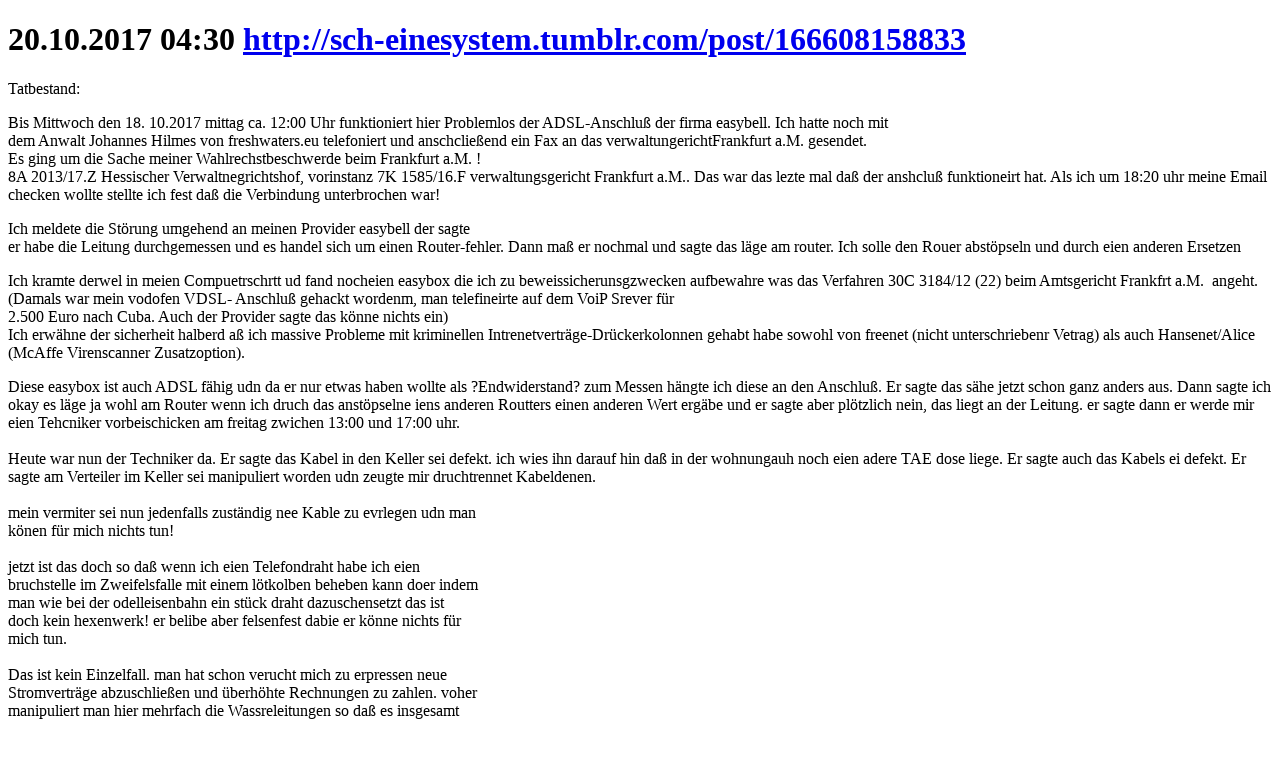

--- FILE ---
content_type: text/html
request_url: http://sch-einesystem.de/post/166608158833/
body_size: 7968
content:
<!DOCTYPE HTML PUBLIC "-//W3C//DTD HTML 4.01 Transitional//EN"
   "http://www.w3.org/TR/html4/loose.dtd">
<html><head>
  <title></title>
  <meta http-equiv="content-type" content="text/html; charset=ISO-8859-1">
  <meta http-equiv="content-language" content="de">
</head>
<body>
<h1><!-- 5949/6001 (5901 - 6000) --> 20.10.2017 04:30 <a href="http://sch-einesystem.tumblr.com/post/166608158833">http://sch-einesystem.tumblr.com/post/166608158833</a><br>
</h1><p>Tatbestand:</p><p>Bis Mittwoch den 18. 10.2017 mittag ca. 12:00 
Uhr funktioniert hier Problemlos der ADSL-Anschluß der firma easybell. 
Ich hatte noch mit <br>dem Anwalt Johannes Hilmes von freshwaters.eu 
telefoniert und anschcließend ein Fax an das verwaltungerichtFrankfurt 
a.M. gesendet.<br>Es ging um die Sache meiner Wahlrechstbeschwerde beim Frankfurt a.M. !<br>8A
 2013/17.Z Hessischer Verwaltnegrichtshof, vorinstanz 7K 1585/16.F 
verwaltungsgericht Frankfurt a.M.. Das war das lezte mal daß der 
anshcluß funktioneirt hat. Als ich um 18:20 uhr meine Email checken 
wollte stellte ich fest daß die Verbindung unterbrochen war!</p><p>Ich meldete die Störung umgehend an meinen Provider easybell der sagte <br>er
 habe die Leitung durchgemessen und es handel sich um einen 
Router-fehler. Dann maß er nochmal und sagte das läge am router. Ich 
solle den Rouer abstöpseln und durch eien anderen Ersetzen</p><p>Ich 
kramte derwel in meien Compuetrschrtt ud fand nocheien easybox die ich 
zu beweissicherunsgzwecken aufbewahre was das Verfahren 30C 3184/12 (22)
 beim Amtsgericht Frankfrt a.M. &nbsp;angeht. (Damals war mein vodofen 
VDSL- Anschluß gehackt wordenm, man telefineirte auf dem VoiP Srever für
 <br>2.500 Euro nach Cuba. Auch der Provider sagte das könne nichts ein) <br>Ich
 erwähne der sicherheit halberd aß ich massive Probleme mit kriminellen 
Intrenetverträge-Drückerkolonnen gehabt habe sowohl von freenet (nicht 
unterschriebenr Vetrag) als auch Hansenet/Alice <br>(McAffe Virenscanner Zusatzoption).</p><p>Diese
 easybox ist auch ADSL fähig udn da er nur etwas haben wollte als 
?Endwiderstand? zum Messen hängte ich diese an den Anschluß. Er sagte 
das sähe jetzt schon ganz anders aus. Dann sagte ich okay es läge ja 
wohl am Router wenn ich druch das anstöpselne iens anderen Routters 
einen anderen Wert ergäbe und er sagte aber plötzlich nein, das liegt an
 der Leitung. er sagte dann er werde mir eien Tehcniker vorbeischicken 
am freitag zwichen 13:00 und 17:00 uhr.<br><br>Heute war nun der Techniker da. Er sagte das Kabel in den Keller sei
defekt. ich wies ihn darauf hin daß in der wohnungauh noch eien adere
TAE dose liege. Er sagte auch das Kabels ei defekt. Er sagte am
Verteiler im Keller sei manipuliert worden udn zeugte mir druchtrennet
Kabeldenen.<br><br>mein vermiter sei nun jedenfalls zuständig nee Kable zu evrlegen udn man<br>könen für mich nichts tun!<br><br>jetzt ist das doch so daß wenn ich eien Telefondraht habe ich eien<br>bruchstelle im Zweifelsfalle mit einem lötkolben beheben kann doer indem<br>man wie bei der odelleisenbahn ein stück draht dazuschensetzt das ist<br>doch kein hexenwerk! er belibe aber felsenfest dabie er könne nichts für<br>mich tun.<br><br>Das ist kein Einzelfall. man hat schon verucht mich zu erpressen neue<br>Stromverträge abzuschließen und überhöhte Rechnungen zu zahlen. voher<br>manipuliert man hier mehrfach die Wassreleitungen so daß es insgesamt<br>vier mal zu Totalausfällender Wasserversorgung kam. Es brannte im<br>keller, man legte möglcihrweise Feuer im haus. auch die gegnprechanlage<br>des Aufzugs hat irgendjemadn rausgerissen. Damals informierte ich sowohl<br>den Aufzugsnotdienst und als dieser sich des Problems nicht annehemn<br>wollte die feurwehr, denn wir hatte ein Rolltuhlfahrer im Haus im ersten<br>Stock der auf eien funktionerenden Aufzug angewiesen war. Der Aufzug war<br>auch mehrfach steckengeblieben.<br><br>Erinnert mich an eien fall in bd Homburg wo man mich erpressen wollte<br>Kosten für das neuverlegen eines kabels zu zahlen<br><br>241 Js 22968/12 Amtsanwltshcft Frankfurt a.M.<br><br>meien eltern istd as auch schon passiert. kappesgasse der Fallgegen Frau<br>Abraham (Anwalt Claus C. Scharmm damls aus der wohngemeisnchaft mit<br>Andrea Ressler in Oer Eschbauch, beide bekannt über Ganbrinsu Musiklokal).<br><br>Ud einmal wollte man mich epressen für die Frima rek galsfaser zu<br>verlegn im Industriebgebiet in Bad Homburg fürs neue Landratsamt<br>and er damaligen KF Zualssungstlle.<br><br>Es ist imemr das gelcih vroeghen. Uch ichw erde mit kidnesntführung, mit<br>schwrenStrafaten geen meinleben, Atatnetate berdoht und verfolgt.<br>Warume rzähle ich das?<br><br>NUn: Der arabsichstöämmige telekomiker meinte ich solle mich doch an den<br>Elektikrer meeisn Vermiters wenden wenn ich meein anshcluß<br>wiederhesgetellt ahben wolle.<br><br>?-<br><br>Subject: 	Re: Komplettausfall [EBT#2017101805004271]<br>Date: 	Wed, 18 Oct 2017 18:43:21 +0200<br>From: 	easybell Support <support@easybell.de><br>To: 	Maximilian Bähring <maximilian.baehring@googlemail.com><br><br>Sehr geehrter Herr Bähring,<br><br>
 vielen Dank, dass Sie sich an den easybell-Kundenservice gewendet 
haben.Dies ist eine automatisch generierte E-Mail, um Ihnen zu 
bestätigen,<br>dass wir Ihre Anfrage erhalten haben und unter der Ticketnummer<br>2017101805004271 bearbeiten werden.In der Regel beantworten wir Ihr Anliegen an Werktagen innerhalb von 24 Stunden. <br>[?]<br></maximilian.baehring@googlemail.com></support@easybell.de></p><br>
<img src="/tumblr.com/sch-einesystem.60_files/tumblr_oy4r68mcSS1sofvubo9_r1_1280.jpg" alt="http://78.media.tumblr.com/295c6b27349d1a2a13f98034d34d1049/tumblr_oy4r68mcSS1sofvubo9_r1_1280.jpg"><br>
[1] http://78.media.tumblr.com/295c6b27349d1a2a13f98034d34d1049/tumblr_oy4r68mcSS1sofvubo9_r1_1280.jpg<br>
<img src="/tumblr.com/sch-einesystem.60_files/tumblr_oy4r68mcSS1sofvubo4_r1_1280.jpg" alt="http://78.media.tumblr.com/aa6a5955561583ed11631f89be297932/tumblr_oy4r68mcSS1sofvubo4_r1_1280.jpg"><br>
[2] http://78.media.tumblr.com/aa6a5955561583ed11631f89be297932/tumblr_oy4r68mcSS1sofvubo4_r1_1280.jpg<br>
<img src="/tumblr.com/sch-einesystem.60_files/tumblr_oy4r68mcSS1sofvubo1_1280.jpg" alt="http://78.media.tumblr.com/e62984cb2283c9b11e90285eeef68ec2/tumblr_oy4r68mcSS1sofvubo1_1280.jpg"><br>
[3] http://78.media.tumblr.com/e62984cb2283c9b11e90285eeef68ec2/tumblr_oy4r68mcSS1sofvubo1_1280.jpg<br>
<img src="/tumblr.com/sch-einesystem.60_files/tumblr_oy4r68mcSS1sofvubo7_r1_1280.jpg" alt="http://78.media.tumblr.com/6761fe0d86949706de13baa5f3fcbbce/tumblr_oy4r68mcSS1sofvubo7_r1_1280.jpg"><br>
[4] http://78.media.tumblr.com/6761fe0d86949706de13baa5f3fcbbce/tumblr_oy4r68mcSS1sofvubo7_r1_1280.jpg<br>
<img src="/tumblr.com/sch-einesystem.60_files/tumblr_oy4r68mcSS1sofvubo6_1280.jpg" alt="http://78.media.tumblr.com/6cf9a7ffa8a3e65eccc9152f9650f30c/tumblr_oy4r68mcSS1sofvubo6_1280.jpg"><br>
[5] http://78.media.tumblr.com/6cf9a7ffa8a3e65eccc9152f9650f30c/tumblr_oy4r68mcSS1sofvubo6_1280.jpg<br>
<img src="/tumblr.com/sch-einesystem.60_files/tumblr_oy4r68mcSS1sofvubo3_1280.jpg" alt="http://78.media.tumblr.com/d9c4b76204b3a386ed656769df598e6f/tumblr_oy4r68mcSS1sofvubo3_1280.jpg"><br>
[6] http://78.media.tumblr.com/d9c4b76204b3a386ed656769df598e6f/tumblr_oy4r68mcSS1sofvubo3_1280.jpg<br>
<img src="/tumblr.com/sch-einesystem.60_files/tumblr_oy4r68mcSS1sofvubo2_r1_500.jpg" alt="http://78.media.tumblr.com/f78bdbf312cb95554f5978d74fc4b551/tumblr_oy4r68mcSS1sofvubo2_r1_500.jpg"><br>
[7] http://78.media.tumblr.com/f78bdbf312cb95554f5978d74fc4b551/tumblr_oy4r68mcSS1sofvubo2_r1_500.jpg<br>
<img src="/tumblr.com/sch-einesystem.60_files/tumblr_oy4r68mcSS1sofvubo8_1280.jpg" alt="http://78.media.tumblr.com/a2328f89207ccd41e084b381a8245512/tumblr_oy4r68mcSS1sofvubo8_1280.jpg"><br>
[8] http://78.media.tumblr.com/a2328f89207ccd41e084b381a8245512/tumblr_oy4r68mcSS1sofvubo8_1280.jpg<br>
</body></html>